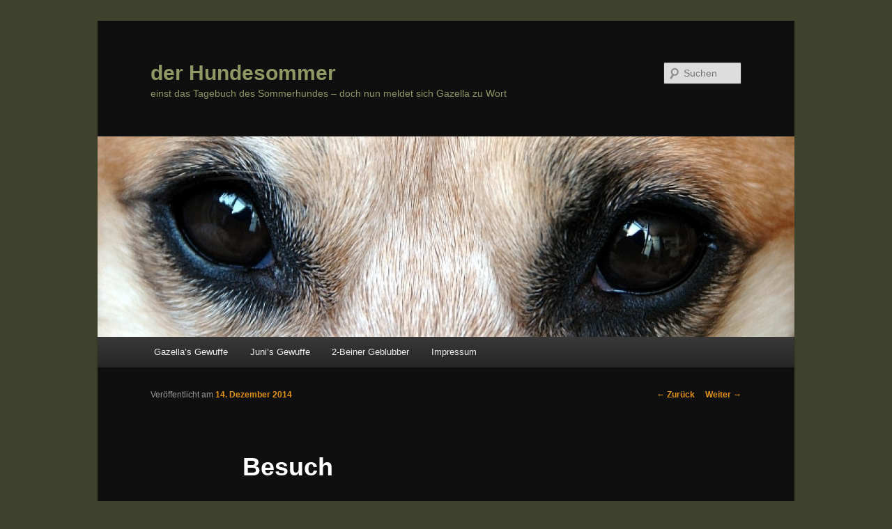

--- FILE ---
content_type: text/html; charset=UTF-8
request_url: https://hundesommer.de/besuch-3/
body_size: 8552
content:
<!DOCTYPE html>
<!--[if IE 6]>
<html id="ie6" lang="de">
<![endif]-->
<!--[if IE 7]>
<html id="ie7" lang="de">
<![endif]-->
<!--[if IE 8]>
<html id="ie8" lang="de">
<![endif]-->
<!--[if !(IE 6) & !(IE 7) & !(IE 8)]><!-->
<html lang="de">
<!--<![endif]-->
<head>
<meta charset="UTF-8" />
<meta name="viewport" content="width=device-width" />
<title>
Besuch | der Hundesommer	</title>
<link rel="profile" href="https://gmpg.org/xfn/11" />
<link rel="stylesheet" type="text/css" media="all" href="https://hundesommer.de/wp-content/themes/twentyeleven/style.css?ver=20221126" />
<link rel="pingback" href="https://hundesommer.de/xmlrpc.php">
<!--[if lt IE 9]>
<script src="https://hundesommer.de/wp-content/themes/twentyeleven/js/html5.js?ver=3.7.0" type="text/javascript"></script>
<![endif]-->
<meta name='robots' content='max-image-preview:large' />
<link rel="alternate" type="application/rss+xml" title="der Hundesommer &raquo; Feed" href="https://hundesommer.de/feed/" />
<link rel="alternate" type="application/rss+xml" title="der Hundesommer &raquo; Kommentar-Feed" href="https://hundesommer.de/comments/feed/" />
<link rel="alternate" type="application/rss+xml" title="der Hundesommer &raquo; Besuch-Kommentar-Feed" href="https://hundesommer.de/besuch-3/feed/" />
<script type="text/javascript">
window._wpemojiSettings = {"baseUrl":"https:\/\/s.w.org\/images\/core\/emoji\/14.0.0\/72x72\/","ext":".png","svgUrl":"https:\/\/s.w.org\/images\/core\/emoji\/14.0.0\/svg\/","svgExt":".svg","source":{"concatemoji":"https:\/\/hundesommer.de\/wp-includes\/js\/wp-emoji-release.min.js?ver=6.2.8"}};
/*! This file is auto-generated */
!function(e,a,t){var n,r,o,i=a.createElement("canvas"),p=i.getContext&&i.getContext("2d");function s(e,t){p.clearRect(0,0,i.width,i.height),p.fillText(e,0,0);e=i.toDataURL();return p.clearRect(0,0,i.width,i.height),p.fillText(t,0,0),e===i.toDataURL()}function c(e){var t=a.createElement("script");t.src=e,t.defer=t.type="text/javascript",a.getElementsByTagName("head")[0].appendChild(t)}for(o=Array("flag","emoji"),t.supports={everything:!0,everythingExceptFlag:!0},r=0;r<o.length;r++)t.supports[o[r]]=function(e){if(p&&p.fillText)switch(p.textBaseline="top",p.font="600 32px Arial",e){case"flag":return s("\ud83c\udff3\ufe0f\u200d\u26a7\ufe0f","\ud83c\udff3\ufe0f\u200b\u26a7\ufe0f")?!1:!s("\ud83c\uddfa\ud83c\uddf3","\ud83c\uddfa\u200b\ud83c\uddf3")&&!s("\ud83c\udff4\udb40\udc67\udb40\udc62\udb40\udc65\udb40\udc6e\udb40\udc67\udb40\udc7f","\ud83c\udff4\u200b\udb40\udc67\u200b\udb40\udc62\u200b\udb40\udc65\u200b\udb40\udc6e\u200b\udb40\udc67\u200b\udb40\udc7f");case"emoji":return!s("\ud83e\udef1\ud83c\udffb\u200d\ud83e\udef2\ud83c\udfff","\ud83e\udef1\ud83c\udffb\u200b\ud83e\udef2\ud83c\udfff")}return!1}(o[r]),t.supports.everything=t.supports.everything&&t.supports[o[r]],"flag"!==o[r]&&(t.supports.everythingExceptFlag=t.supports.everythingExceptFlag&&t.supports[o[r]]);t.supports.everythingExceptFlag=t.supports.everythingExceptFlag&&!t.supports.flag,t.DOMReady=!1,t.readyCallback=function(){t.DOMReady=!0},t.supports.everything||(n=function(){t.readyCallback()},a.addEventListener?(a.addEventListener("DOMContentLoaded",n,!1),e.addEventListener("load",n,!1)):(e.attachEvent("onload",n),a.attachEvent("onreadystatechange",function(){"complete"===a.readyState&&t.readyCallback()})),(e=t.source||{}).concatemoji?c(e.concatemoji):e.wpemoji&&e.twemoji&&(c(e.twemoji),c(e.wpemoji)))}(window,document,window._wpemojiSettings);
</script>
<style type="text/css">
img.wp-smiley,
img.emoji {
	display: inline !important;
	border: none !important;
	box-shadow: none !important;
	height: 1em !important;
	width: 1em !important;
	margin: 0 0.07em !important;
	vertical-align: -0.1em !important;
	background: none !important;
	padding: 0 !important;
}
</style>
	<link rel='stylesheet' id='wp-block-library-css' href='https://hundesommer.de/wp-includes/css/dist/block-library/style.min.css?ver=6.2.8' type='text/css' media='all' />
<style id='wp-block-library-theme-inline-css' type='text/css'>
.wp-block-audio figcaption{color:#555;font-size:13px;text-align:center}.is-dark-theme .wp-block-audio figcaption{color:hsla(0,0%,100%,.65)}.wp-block-audio{margin:0 0 1em}.wp-block-code{border:1px solid #ccc;border-radius:4px;font-family:Menlo,Consolas,monaco,monospace;padding:.8em 1em}.wp-block-embed figcaption{color:#555;font-size:13px;text-align:center}.is-dark-theme .wp-block-embed figcaption{color:hsla(0,0%,100%,.65)}.wp-block-embed{margin:0 0 1em}.blocks-gallery-caption{color:#555;font-size:13px;text-align:center}.is-dark-theme .blocks-gallery-caption{color:hsla(0,0%,100%,.65)}.wp-block-image figcaption{color:#555;font-size:13px;text-align:center}.is-dark-theme .wp-block-image figcaption{color:hsla(0,0%,100%,.65)}.wp-block-image{margin:0 0 1em}.wp-block-pullquote{border-bottom:4px solid;border-top:4px solid;color:currentColor;margin-bottom:1.75em}.wp-block-pullquote cite,.wp-block-pullquote footer,.wp-block-pullquote__citation{color:currentColor;font-size:.8125em;font-style:normal;text-transform:uppercase}.wp-block-quote{border-left:.25em solid;margin:0 0 1.75em;padding-left:1em}.wp-block-quote cite,.wp-block-quote footer{color:currentColor;font-size:.8125em;font-style:normal;position:relative}.wp-block-quote.has-text-align-right{border-left:none;border-right:.25em solid;padding-left:0;padding-right:1em}.wp-block-quote.has-text-align-center{border:none;padding-left:0}.wp-block-quote.is-large,.wp-block-quote.is-style-large,.wp-block-quote.is-style-plain{border:none}.wp-block-search .wp-block-search__label{font-weight:700}.wp-block-search__button{border:1px solid #ccc;padding:.375em .625em}:where(.wp-block-group.has-background){padding:1.25em 2.375em}.wp-block-separator.has-css-opacity{opacity:.4}.wp-block-separator{border:none;border-bottom:2px solid;margin-left:auto;margin-right:auto}.wp-block-separator.has-alpha-channel-opacity{opacity:1}.wp-block-separator:not(.is-style-wide):not(.is-style-dots){width:100px}.wp-block-separator.has-background:not(.is-style-dots){border-bottom:none;height:1px}.wp-block-separator.has-background:not(.is-style-wide):not(.is-style-dots){height:2px}.wp-block-table{margin:0 0 1em}.wp-block-table td,.wp-block-table th{word-break:normal}.wp-block-table figcaption{color:#555;font-size:13px;text-align:center}.is-dark-theme .wp-block-table figcaption{color:hsla(0,0%,100%,.65)}.wp-block-video figcaption{color:#555;font-size:13px;text-align:center}.is-dark-theme .wp-block-video figcaption{color:hsla(0,0%,100%,.65)}.wp-block-video{margin:0 0 1em}.wp-block-template-part.has-background{margin-bottom:0;margin-top:0;padding:1.25em 2.375em}
</style>
<link rel='stylesheet' id='classic-theme-styles-css' href='https://hundesommer.de/wp-includes/css/classic-themes.min.css?ver=6.2.8' type='text/css' media='all' />
<style id='global-styles-inline-css' type='text/css'>
body{--wp--preset--color--black: #000;--wp--preset--color--cyan-bluish-gray: #abb8c3;--wp--preset--color--white: #fff;--wp--preset--color--pale-pink: #f78da7;--wp--preset--color--vivid-red: #cf2e2e;--wp--preset--color--luminous-vivid-orange: #ff6900;--wp--preset--color--luminous-vivid-amber: #fcb900;--wp--preset--color--light-green-cyan: #7bdcb5;--wp--preset--color--vivid-green-cyan: #00d084;--wp--preset--color--pale-cyan-blue: #8ed1fc;--wp--preset--color--vivid-cyan-blue: #0693e3;--wp--preset--color--vivid-purple: #9b51e0;--wp--preset--color--blue: #1982d1;--wp--preset--color--dark-gray: #373737;--wp--preset--color--medium-gray: #666;--wp--preset--color--light-gray: #e2e2e2;--wp--preset--gradient--vivid-cyan-blue-to-vivid-purple: linear-gradient(135deg,rgba(6,147,227,1) 0%,rgb(155,81,224) 100%);--wp--preset--gradient--light-green-cyan-to-vivid-green-cyan: linear-gradient(135deg,rgb(122,220,180) 0%,rgb(0,208,130) 100%);--wp--preset--gradient--luminous-vivid-amber-to-luminous-vivid-orange: linear-gradient(135deg,rgba(252,185,0,1) 0%,rgba(255,105,0,1) 100%);--wp--preset--gradient--luminous-vivid-orange-to-vivid-red: linear-gradient(135deg,rgba(255,105,0,1) 0%,rgb(207,46,46) 100%);--wp--preset--gradient--very-light-gray-to-cyan-bluish-gray: linear-gradient(135deg,rgb(238,238,238) 0%,rgb(169,184,195) 100%);--wp--preset--gradient--cool-to-warm-spectrum: linear-gradient(135deg,rgb(74,234,220) 0%,rgb(151,120,209) 20%,rgb(207,42,186) 40%,rgb(238,44,130) 60%,rgb(251,105,98) 80%,rgb(254,248,76) 100%);--wp--preset--gradient--blush-light-purple: linear-gradient(135deg,rgb(255,206,236) 0%,rgb(152,150,240) 100%);--wp--preset--gradient--blush-bordeaux: linear-gradient(135deg,rgb(254,205,165) 0%,rgb(254,45,45) 50%,rgb(107,0,62) 100%);--wp--preset--gradient--luminous-dusk: linear-gradient(135deg,rgb(255,203,112) 0%,rgb(199,81,192) 50%,rgb(65,88,208) 100%);--wp--preset--gradient--pale-ocean: linear-gradient(135deg,rgb(255,245,203) 0%,rgb(182,227,212) 50%,rgb(51,167,181) 100%);--wp--preset--gradient--electric-grass: linear-gradient(135deg,rgb(202,248,128) 0%,rgb(113,206,126) 100%);--wp--preset--gradient--midnight: linear-gradient(135deg,rgb(2,3,129) 0%,rgb(40,116,252) 100%);--wp--preset--duotone--dark-grayscale: url('#wp-duotone-dark-grayscale');--wp--preset--duotone--grayscale: url('#wp-duotone-grayscale');--wp--preset--duotone--purple-yellow: url('#wp-duotone-purple-yellow');--wp--preset--duotone--blue-red: url('#wp-duotone-blue-red');--wp--preset--duotone--midnight: url('#wp-duotone-midnight');--wp--preset--duotone--magenta-yellow: url('#wp-duotone-magenta-yellow');--wp--preset--duotone--purple-green: url('#wp-duotone-purple-green');--wp--preset--duotone--blue-orange: url('#wp-duotone-blue-orange');--wp--preset--font-size--small: 13px;--wp--preset--font-size--medium: 20px;--wp--preset--font-size--large: 36px;--wp--preset--font-size--x-large: 42px;--wp--preset--spacing--20: 0.44rem;--wp--preset--spacing--30: 0.67rem;--wp--preset--spacing--40: 1rem;--wp--preset--spacing--50: 1.5rem;--wp--preset--spacing--60: 2.25rem;--wp--preset--spacing--70: 3.38rem;--wp--preset--spacing--80: 5.06rem;--wp--preset--shadow--natural: 6px 6px 9px rgba(0, 0, 0, 0.2);--wp--preset--shadow--deep: 12px 12px 50px rgba(0, 0, 0, 0.4);--wp--preset--shadow--sharp: 6px 6px 0px rgba(0, 0, 0, 0.2);--wp--preset--shadow--outlined: 6px 6px 0px -3px rgba(255, 255, 255, 1), 6px 6px rgba(0, 0, 0, 1);--wp--preset--shadow--crisp: 6px 6px 0px rgba(0, 0, 0, 1);}:where(.is-layout-flex){gap: 0.5em;}body .is-layout-flow > .alignleft{float: left;margin-inline-start: 0;margin-inline-end: 2em;}body .is-layout-flow > .alignright{float: right;margin-inline-start: 2em;margin-inline-end: 0;}body .is-layout-flow > .aligncenter{margin-left: auto !important;margin-right: auto !important;}body .is-layout-constrained > .alignleft{float: left;margin-inline-start: 0;margin-inline-end: 2em;}body .is-layout-constrained > .alignright{float: right;margin-inline-start: 2em;margin-inline-end: 0;}body .is-layout-constrained > .aligncenter{margin-left: auto !important;margin-right: auto !important;}body .is-layout-constrained > :where(:not(.alignleft):not(.alignright):not(.alignfull)){max-width: var(--wp--style--global--content-size);margin-left: auto !important;margin-right: auto !important;}body .is-layout-constrained > .alignwide{max-width: var(--wp--style--global--wide-size);}body .is-layout-flex{display: flex;}body .is-layout-flex{flex-wrap: wrap;align-items: center;}body .is-layout-flex > *{margin: 0;}:where(.wp-block-columns.is-layout-flex){gap: 2em;}.has-black-color{color: var(--wp--preset--color--black) !important;}.has-cyan-bluish-gray-color{color: var(--wp--preset--color--cyan-bluish-gray) !important;}.has-white-color{color: var(--wp--preset--color--white) !important;}.has-pale-pink-color{color: var(--wp--preset--color--pale-pink) !important;}.has-vivid-red-color{color: var(--wp--preset--color--vivid-red) !important;}.has-luminous-vivid-orange-color{color: var(--wp--preset--color--luminous-vivid-orange) !important;}.has-luminous-vivid-amber-color{color: var(--wp--preset--color--luminous-vivid-amber) !important;}.has-light-green-cyan-color{color: var(--wp--preset--color--light-green-cyan) !important;}.has-vivid-green-cyan-color{color: var(--wp--preset--color--vivid-green-cyan) !important;}.has-pale-cyan-blue-color{color: var(--wp--preset--color--pale-cyan-blue) !important;}.has-vivid-cyan-blue-color{color: var(--wp--preset--color--vivid-cyan-blue) !important;}.has-vivid-purple-color{color: var(--wp--preset--color--vivid-purple) !important;}.has-black-background-color{background-color: var(--wp--preset--color--black) !important;}.has-cyan-bluish-gray-background-color{background-color: var(--wp--preset--color--cyan-bluish-gray) !important;}.has-white-background-color{background-color: var(--wp--preset--color--white) !important;}.has-pale-pink-background-color{background-color: var(--wp--preset--color--pale-pink) !important;}.has-vivid-red-background-color{background-color: var(--wp--preset--color--vivid-red) !important;}.has-luminous-vivid-orange-background-color{background-color: var(--wp--preset--color--luminous-vivid-orange) !important;}.has-luminous-vivid-amber-background-color{background-color: var(--wp--preset--color--luminous-vivid-amber) !important;}.has-light-green-cyan-background-color{background-color: var(--wp--preset--color--light-green-cyan) !important;}.has-vivid-green-cyan-background-color{background-color: var(--wp--preset--color--vivid-green-cyan) !important;}.has-pale-cyan-blue-background-color{background-color: var(--wp--preset--color--pale-cyan-blue) !important;}.has-vivid-cyan-blue-background-color{background-color: var(--wp--preset--color--vivid-cyan-blue) !important;}.has-vivid-purple-background-color{background-color: var(--wp--preset--color--vivid-purple) !important;}.has-black-border-color{border-color: var(--wp--preset--color--black) !important;}.has-cyan-bluish-gray-border-color{border-color: var(--wp--preset--color--cyan-bluish-gray) !important;}.has-white-border-color{border-color: var(--wp--preset--color--white) !important;}.has-pale-pink-border-color{border-color: var(--wp--preset--color--pale-pink) !important;}.has-vivid-red-border-color{border-color: var(--wp--preset--color--vivid-red) !important;}.has-luminous-vivid-orange-border-color{border-color: var(--wp--preset--color--luminous-vivid-orange) !important;}.has-luminous-vivid-amber-border-color{border-color: var(--wp--preset--color--luminous-vivid-amber) !important;}.has-light-green-cyan-border-color{border-color: var(--wp--preset--color--light-green-cyan) !important;}.has-vivid-green-cyan-border-color{border-color: var(--wp--preset--color--vivid-green-cyan) !important;}.has-pale-cyan-blue-border-color{border-color: var(--wp--preset--color--pale-cyan-blue) !important;}.has-vivid-cyan-blue-border-color{border-color: var(--wp--preset--color--vivid-cyan-blue) !important;}.has-vivid-purple-border-color{border-color: var(--wp--preset--color--vivid-purple) !important;}.has-vivid-cyan-blue-to-vivid-purple-gradient-background{background: var(--wp--preset--gradient--vivid-cyan-blue-to-vivid-purple) !important;}.has-light-green-cyan-to-vivid-green-cyan-gradient-background{background: var(--wp--preset--gradient--light-green-cyan-to-vivid-green-cyan) !important;}.has-luminous-vivid-amber-to-luminous-vivid-orange-gradient-background{background: var(--wp--preset--gradient--luminous-vivid-amber-to-luminous-vivid-orange) !important;}.has-luminous-vivid-orange-to-vivid-red-gradient-background{background: var(--wp--preset--gradient--luminous-vivid-orange-to-vivid-red) !important;}.has-very-light-gray-to-cyan-bluish-gray-gradient-background{background: var(--wp--preset--gradient--very-light-gray-to-cyan-bluish-gray) !important;}.has-cool-to-warm-spectrum-gradient-background{background: var(--wp--preset--gradient--cool-to-warm-spectrum) !important;}.has-blush-light-purple-gradient-background{background: var(--wp--preset--gradient--blush-light-purple) !important;}.has-blush-bordeaux-gradient-background{background: var(--wp--preset--gradient--blush-bordeaux) !important;}.has-luminous-dusk-gradient-background{background: var(--wp--preset--gradient--luminous-dusk) !important;}.has-pale-ocean-gradient-background{background: var(--wp--preset--gradient--pale-ocean) !important;}.has-electric-grass-gradient-background{background: var(--wp--preset--gradient--electric-grass) !important;}.has-midnight-gradient-background{background: var(--wp--preset--gradient--midnight) !important;}.has-small-font-size{font-size: var(--wp--preset--font-size--small) !important;}.has-medium-font-size{font-size: var(--wp--preset--font-size--medium) !important;}.has-large-font-size{font-size: var(--wp--preset--font-size--large) !important;}.has-x-large-font-size{font-size: var(--wp--preset--font-size--x-large) !important;}
.wp-block-navigation a:where(:not(.wp-element-button)){color: inherit;}
:where(.wp-block-columns.is-layout-flex){gap: 2em;}
.wp-block-pullquote{font-size: 1.5em;line-height: 1.6;}
</style>
<link rel='stylesheet' id='twentyeleven-block-style-css' href='https://hundesommer.de/wp-content/themes/twentyeleven/blocks.css?ver=20230122' type='text/css' media='all' />
<link rel='stylesheet' id='dark-css' href='https://hundesommer.de/wp-content/themes/twentyeleven/colors/dark.css?ver=20190404' type='text/css' media='all' />
<link rel="https://api.w.org/" href="https://hundesommer.de/wp-json/" /><link rel="alternate" type="application/json" href="https://hundesommer.de/wp-json/wp/v2/posts/7571" /><link rel="EditURI" type="application/rsd+xml" title="RSD" href="https://hundesommer.de/xmlrpc.php?rsd" />
<link rel="wlwmanifest" type="application/wlwmanifest+xml" href="https://hundesommer.de/wp-includes/wlwmanifest.xml" />
<meta name="generator" content="WordPress 6.2.8" />
<link rel="canonical" href="https://hundesommer.de/besuch-3/" />
<link rel='shortlink' href='https://hundesommer.de/?p=7571' />
<link rel="alternate" type="application/json+oembed" href="https://hundesommer.de/wp-json/oembed/1.0/embed?url=https%3A%2F%2Fhundesommer.de%2Fbesuch-3%2F" />
<link rel="alternate" type="text/xml+oembed" href="https://hundesommer.de/wp-json/oembed/1.0/embed?url=https%3A%2F%2Fhundesommer.de%2Fbesuch-3%2F&#038;format=xml" />
	<style>
		/* Link color */
		a,
		#site-title a:focus,
		#site-title a:hover,
		#site-title a:active,
		.entry-title a:hover,
		.entry-title a:focus,
		.entry-title a:active,
		.widget_twentyeleven_ephemera .comments-link a:hover,
		section.recent-posts .other-recent-posts a[rel="bookmark"]:hover,
		section.recent-posts .other-recent-posts .comments-link a:hover,
		.format-image footer.entry-meta a:hover,
		#site-generator a:hover {
			color: #e0921b;
		}
		section.recent-posts .other-recent-posts .comments-link a:hover {
			border-color: #e0921b;
		}
		article.feature-image.small .entry-summary p a:hover,
		.entry-header .comments-link a:hover,
		.entry-header .comments-link a:focus,
		.entry-header .comments-link a:active,
		.feature-slider a.active {
			background-color: #e0921b;
		}
	</style>
			<style type="text/css" id="twentyeleven-header-css">
				#site-title a,
		#site-description {
			color: #8f9865;
		}
		</style>
		<style type="text/css" id="custom-background-css">
body.custom-background { background-color: #3e422c; }
</style>
	<link rel="icon" href="https://hundesommer.de/wp-content/uploads/2016/07/cropped-Favicon-32x32.jpg" sizes="32x32" />
<link rel="icon" href="https://hundesommer.de/wp-content/uploads/2016/07/cropped-Favicon-192x192.jpg" sizes="192x192" />
<link rel="apple-touch-icon" href="https://hundesommer.de/wp-content/uploads/2016/07/cropped-Favicon-180x180.jpg" />
<meta name="msapplication-TileImage" content="https://hundesommer.de/wp-content/uploads/2016/07/cropped-Favicon-270x270.jpg" />
</head>

<body class="post-template-default single single-post postid-7571 single-format-standard custom-background wp-embed-responsive single-author singular two-column left-sidebar">
<div class="skip-link"><a class="assistive-text" href="#content">Zum Inhalt wechseln</a></div><svg xmlns="http://www.w3.org/2000/svg" viewBox="0 0 0 0" width="0" height="0" focusable="false" role="none" style="visibility: hidden; position: absolute; left: -9999px; overflow: hidden;" ><defs><filter id="wp-duotone-dark-grayscale"><feColorMatrix color-interpolation-filters="sRGB" type="matrix" values=" .299 .587 .114 0 0 .299 .587 .114 0 0 .299 .587 .114 0 0 .299 .587 .114 0 0 " /><feComponentTransfer color-interpolation-filters="sRGB" ><feFuncR type="table" tableValues="0 0.49803921568627" /><feFuncG type="table" tableValues="0 0.49803921568627" /><feFuncB type="table" tableValues="0 0.49803921568627" /><feFuncA type="table" tableValues="1 1" /></feComponentTransfer><feComposite in2="SourceGraphic" operator="in" /></filter></defs></svg><svg xmlns="http://www.w3.org/2000/svg" viewBox="0 0 0 0" width="0" height="0" focusable="false" role="none" style="visibility: hidden; position: absolute; left: -9999px; overflow: hidden;" ><defs><filter id="wp-duotone-grayscale"><feColorMatrix color-interpolation-filters="sRGB" type="matrix" values=" .299 .587 .114 0 0 .299 .587 .114 0 0 .299 .587 .114 0 0 .299 .587 .114 0 0 " /><feComponentTransfer color-interpolation-filters="sRGB" ><feFuncR type="table" tableValues="0 1" /><feFuncG type="table" tableValues="0 1" /><feFuncB type="table" tableValues="0 1" /><feFuncA type="table" tableValues="1 1" /></feComponentTransfer><feComposite in2="SourceGraphic" operator="in" /></filter></defs></svg><svg xmlns="http://www.w3.org/2000/svg" viewBox="0 0 0 0" width="0" height="0" focusable="false" role="none" style="visibility: hidden; position: absolute; left: -9999px; overflow: hidden;" ><defs><filter id="wp-duotone-purple-yellow"><feColorMatrix color-interpolation-filters="sRGB" type="matrix" values=" .299 .587 .114 0 0 .299 .587 .114 0 0 .299 .587 .114 0 0 .299 .587 .114 0 0 " /><feComponentTransfer color-interpolation-filters="sRGB" ><feFuncR type="table" tableValues="0.54901960784314 0.98823529411765" /><feFuncG type="table" tableValues="0 1" /><feFuncB type="table" tableValues="0.71764705882353 0.25490196078431" /><feFuncA type="table" tableValues="1 1" /></feComponentTransfer><feComposite in2="SourceGraphic" operator="in" /></filter></defs></svg><svg xmlns="http://www.w3.org/2000/svg" viewBox="0 0 0 0" width="0" height="0" focusable="false" role="none" style="visibility: hidden; position: absolute; left: -9999px; overflow: hidden;" ><defs><filter id="wp-duotone-blue-red"><feColorMatrix color-interpolation-filters="sRGB" type="matrix" values=" .299 .587 .114 0 0 .299 .587 .114 0 0 .299 .587 .114 0 0 .299 .587 .114 0 0 " /><feComponentTransfer color-interpolation-filters="sRGB" ><feFuncR type="table" tableValues="0 1" /><feFuncG type="table" tableValues="0 0.27843137254902" /><feFuncB type="table" tableValues="0.5921568627451 0.27843137254902" /><feFuncA type="table" tableValues="1 1" /></feComponentTransfer><feComposite in2="SourceGraphic" operator="in" /></filter></defs></svg><svg xmlns="http://www.w3.org/2000/svg" viewBox="0 0 0 0" width="0" height="0" focusable="false" role="none" style="visibility: hidden; position: absolute; left: -9999px; overflow: hidden;" ><defs><filter id="wp-duotone-midnight"><feColorMatrix color-interpolation-filters="sRGB" type="matrix" values=" .299 .587 .114 0 0 .299 .587 .114 0 0 .299 .587 .114 0 0 .299 .587 .114 0 0 " /><feComponentTransfer color-interpolation-filters="sRGB" ><feFuncR type="table" tableValues="0 0" /><feFuncG type="table" tableValues="0 0.64705882352941" /><feFuncB type="table" tableValues="0 1" /><feFuncA type="table" tableValues="1 1" /></feComponentTransfer><feComposite in2="SourceGraphic" operator="in" /></filter></defs></svg><svg xmlns="http://www.w3.org/2000/svg" viewBox="0 0 0 0" width="0" height="0" focusable="false" role="none" style="visibility: hidden; position: absolute; left: -9999px; overflow: hidden;" ><defs><filter id="wp-duotone-magenta-yellow"><feColorMatrix color-interpolation-filters="sRGB" type="matrix" values=" .299 .587 .114 0 0 .299 .587 .114 0 0 .299 .587 .114 0 0 .299 .587 .114 0 0 " /><feComponentTransfer color-interpolation-filters="sRGB" ><feFuncR type="table" tableValues="0.78039215686275 1" /><feFuncG type="table" tableValues="0 0.94901960784314" /><feFuncB type="table" tableValues="0.35294117647059 0.47058823529412" /><feFuncA type="table" tableValues="1 1" /></feComponentTransfer><feComposite in2="SourceGraphic" operator="in" /></filter></defs></svg><svg xmlns="http://www.w3.org/2000/svg" viewBox="0 0 0 0" width="0" height="0" focusable="false" role="none" style="visibility: hidden; position: absolute; left: -9999px; overflow: hidden;" ><defs><filter id="wp-duotone-purple-green"><feColorMatrix color-interpolation-filters="sRGB" type="matrix" values=" .299 .587 .114 0 0 .299 .587 .114 0 0 .299 .587 .114 0 0 .299 .587 .114 0 0 " /><feComponentTransfer color-interpolation-filters="sRGB" ><feFuncR type="table" tableValues="0.65098039215686 0.40392156862745" /><feFuncG type="table" tableValues="0 1" /><feFuncB type="table" tableValues="0.44705882352941 0.4" /><feFuncA type="table" tableValues="1 1" /></feComponentTransfer><feComposite in2="SourceGraphic" operator="in" /></filter></defs></svg><svg xmlns="http://www.w3.org/2000/svg" viewBox="0 0 0 0" width="0" height="0" focusable="false" role="none" style="visibility: hidden; position: absolute; left: -9999px; overflow: hidden;" ><defs><filter id="wp-duotone-blue-orange"><feColorMatrix color-interpolation-filters="sRGB" type="matrix" values=" .299 .587 .114 0 0 .299 .587 .114 0 0 .299 .587 .114 0 0 .299 .587 .114 0 0 " /><feComponentTransfer color-interpolation-filters="sRGB" ><feFuncR type="table" tableValues="0.098039215686275 1" /><feFuncG type="table" tableValues="0 0.66274509803922" /><feFuncB type="table" tableValues="0.84705882352941 0.41960784313725" /><feFuncA type="table" tableValues="1 1" /></feComponentTransfer><feComposite in2="SourceGraphic" operator="in" /></filter></defs></svg><div id="page" class="hfeed">
	<header id="branding">
			<hgroup>
				<h1 id="site-title"><span><a href="https://hundesommer.de/" rel="home">der Hundesommer</a></span></h1>
				<h2 id="site-description">einst das Tagebuch des Sommerhundes &#8211; doch nun meldet sich Gazella zu Wort</h2>
			</hgroup>

						<a href="https://hundesommer.de/">
									<img src="https://hundesommer.de/wp-content/uploads/2013/04/cropped-cropped-Augen.jpg" width="1000" height="288" alt="der Hundesommer" />
								</a>
			
									<form method="get" id="searchform" action="https://hundesommer.de/">
		<label for="s" class="assistive-text">Suchen</label>
		<input type="text" class="field" name="s" id="s" placeholder="Suchen" />
		<input type="submit" class="submit" name="submit" id="searchsubmit" value="Suchen" />
	</form>
			
			<nav id="access">
				<h3 class="assistive-text">Hauptmenü</h3>
				<div class="menu-hauptmenue-container"><ul id="menu-hauptmenue" class="menu"><li id="menu-item-8119" class="menu-item menu-item-type-taxonomy menu-item-object-category menu-item-8119"><a href="https://hundesommer.de/category/gazellas-gewuffe/">Gazella&#8217;s Gewuffe</a></li>
<li id="menu-item-1337" class="menu-item menu-item-type-taxonomy menu-item-object-category current-post-ancestor current-menu-parent current-post-parent menu-item-1337"><a href="https://hundesommer.de/category/junis-gewuffe/">Juni&#8217;s Gewuffe</a></li>
<li id="menu-item-1338" class="menu-item menu-item-type-taxonomy menu-item-object-category menu-item-1338"><a href="https://hundesommer.de/category/2-beiner-geblubber/">2-Beiner Geblubber</a></li>
<li id="menu-item-1336" class="menu-item menu-item-type-post_type menu-item-object-page menu-item-home menu-item-has-children menu-item-1336"><a href="https://hundesommer.de/impressum/">Impressum</a>
<ul class="sub-menu">
	<li id="menu-item-4601" class="menu-item menu-item-type-post_type menu-item-object-page menu-item-4601"><a href="https://hundesommer.de/datenschutzerklaerung/">Datenschutzerklärung</a></li>
</ul>
</li>
</ul></div>			</nav><!-- #access -->
	</header><!-- #branding -->


	<div id="main">

		<div id="primary">
			<div id="content" role="main">

				
					<nav id="nav-single">
						<h3 class="assistive-text">Beitrags-Navigation</h3>
						<span class="nav-previous"><a href="https://hundesommer.de/fellchen/" rel="prev"><span class="meta-nav">&larr;</span> Zurück</a></span>
						<span class="nav-next"><a href="https://hundesommer.de/die-katze-laesst-das-mausen-nicht/" rel="next">Weiter <span class="meta-nav">&rarr;</span></a></span>
					</nav><!-- #nav-single -->

					
<article id="post-7571" class="post-7571 post type-post status-publish format-standard hentry category-junis-gewuffe tag-azunela tag-bach tag-carino tag-eg tag-louis tag-luna tag-wasser">
	<header class="entry-header">
		<h1 class="entry-title">Besuch</h1>

				<div class="entry-meta">
			<span class="sep">Veröffentlicht am </span><a href="https://hundesommer.de/besuch-3/" title="22:47" rel="bookmark"><time class="entry-date" datetime="2014-12-14T22:47:37+02:00">14. Dezember 2014</time></a><span class="by-author"> <span class="sep"> von </span> <span class="author vcard"><a class="url fn n" href="https://hundesommer.de/author/hundesommer-admin/" title="Alle Beiträge von hundesommer-admin anzeigen" rel="author">hundesommer-admin</a></span></span>		</div><!-- .entry-meta -->
			</header><!-- .entry-header -->

	<div class="entry-content">
		<p>wenn man den Besch mal wieder in den EG führen darf &#8230;<a href="https://hundesommer.de/besuch-3/dsc_0280/" rel="attachment wp-att-7572"><img decoding="async" class="alignnone size-medium wp-image-7572" src="https://hundesommer.de/wp-content/uploads/2020/08/DSC_0280-300x200.jpg" alt="" width="300" height="200" srcset="https://hundesommer.de/wp-content/uploads/2020/08/DSC_0280-300x200.jpg 300w, https://hundesommer.de/wp-content/uploads/2020/08/DSC_0280-1024x684.jpg 1024w, https://hundesommer.de/wp-content/uploads/2020/08/DSC_0280-768x513.jpg 768w, https://hundesommer.de/wp-content/uploads/2020/08/DSC_0280-1536x1025.jpg 1536w, https://hundesommer.de/wp-content/uploads/2020/08/DSC_0280-2048x1367.jpg 2048w, https://hundesommer.de/wp-content/uploads/2020/08/DSC_0280-449x300.jpg 449w" sizes="(max-width: 300px) 100vw, 300px" /></a>  der Louis wieder, hängt seinen Kopf och tatsächlich in den P &#8230; äh ja, lassen wir das, ich hab mich auch so schon genug geschämt &#8230; <a href="https://hundesommer.de/besuch-3/dsc_0285/" rel="attachment wp-att-7573"><img decoding="async" loading="lazy" class="alignnone size-medium wp-image-7573" src="https://hundesommer.de/wp-content/uploads/2020/08/DSC_0285-300x200.jpg" alt="" width="300" height="200" srcset="https://hundesommer.de/wp-content/uploads/2020/08/DSC_0285-300x200.jpg 300w, https://hundesommer.de/wp-content/uploads/2020/08/DSC_0285-1024x684.jpg 1024w, https://hundesommer.de/wp-content/uploads/2020/08/DSC_0285-768x513.jpg 768w, https://hundesommer.de/wp-content/uploads/2020/08/DSC_0285-1536x1025.jpg 1536w, https://hundesommer.de/wp-content/uploads/2020/08/DSC_0285-2048x1367.jpg 2048w, https://hundesommer.de/wp-content/uploads/2020/08/DSC_0285-449x300.jpg 449w" sizes="(max-width: 300px) 100vw, 300px" /></a> <a href="https://hundesommer.de/besuch-3/dsc_0288/" rel="attachment wp-att-7574"><img decoding="async" loading="lazy" class="alignnone size-medium wp-image-7574" src="https://hundesommer.de/wp-content/uploads/2020/08/DSC_0288-300x200.jpg" alt="" width="300" height="200" srcset="https://hundesommer.de/wp-content/uploads/2020/08/DSC_0288-300x200.jpg 300w, https://hundesommer.de/wp-content/uploads/2020/08/DSC_0288-1024x684.jpg 1024w, https://hundesommer.de/wp-content/uploads/2020/08/DSC_0288-768x513.jpg 768w, https://hundesommer.de/wp-content/uploads/2020/08/DSC_0288-1536x1025.jpg 1536w, https://hundesommer.de/wp-content/uploads/2020/08/DSC_0288-2048x1367.jpg 2048w, https://hundesommer.de/wp-content/uploads/2020/08/DSC_0288-449x300.jpg 449w" sizes="(max-width: 300px) 100vw, 300px" /></a> <a href="https://hundesommer.de/besuch-3/dsc_0303/" rel="attachment wp-att-7575"><img decoding="async" loading="lazy" class="alignnone size-medium wp-image-7575" src="https://hundesommer.de/wp-content/uploads/2020/08/DSC_0303-300x200.jpg" alt="" width="300" height="200" srcset="https://hundesommer.de/wp-content/uploads/2020/08/DSC_0303-300x200.jpg 300w, https://hundesommer.de/wp-content/uploads/2020/08/DSC_0303-1024x684.jpg 1024w, https://hundesommer.de/wp-content/uploads/2020/08/DSC_0303-768x513.jpg 768w, https://hundesommer.de/wp-content/uploads/2020/08/DSC_0303-1536x1025.jpg 1536w, https://hundesommer.de/wp-content/uploads/2020/08/DSC_0303-2048x1367.jpg 2048w, https://hundesommer.de/wp-content/uploads/2020/08/DSC_0303-449x300.jpg 449w" sizes="(max-width: 300px) 100vw, 300px" /></a> <a href="https://hundesommer.de/besuch-3/dsc_0307/" rel="attachment wp-att-7576"><img decoding="async" loading="lazy" class="alignnone size-medium wp-image-7576" src="https://hundesommer.de/wp-content/uploads/2020/08/DSC_0307-200x300.jpg" alt="" width="200" height="300" srcset="https://hundesommer.de/wp-content/uploads/2020/08/DSC_0307-200x300.jpg 200w, https://hundesommer.de/wp-content/uploads/2020/08/DSC_0307-684x1024.jpg 684w, https://hundesommer.de/wp-content/uploads/2020/08/DSC_0307-768x1150.jpg 768w, https://hundesommer.de/wp-content/uploads/2020/08/DSC_0307-1025x1536.jpg 1025w, https://hundesommer.de/wp-content/uploads/2020/08/DSC_0307-1367x2048.jpg 1367w, https://hundesommer.de/wp-content/uploads/2020/08/DSC_0307-scaled.jpg 1709w" sizes="(max-width: 200px) 100vw, 200px" /></a> aber sonst war es ein netter Gang <a href="https://hundesommer.de/besuch-3/dsc_0309/" rel="attachment wp-att-7577"><img decoding="async" loading="lazy" class="alignnone size-medium wp-image-7577" src="https://hundesommer.de/wp-content/uploads/2020/08/DSC_0309-200x300.jpg" alt="" width="200" height="300" srcset="https://hundesommer.de/wp-content/uploads/2020/08/DSC_0309-200x300.jpg 200w, https://hundesommer.de/wp-content/uploads/2020/08/DSC_0309-684x1024.jpg 684w, https://hundesommer.de/wp-content/uploads/2020/08/DSC_0309-768x1150.jpg 768w, https://hundesommer.de/wp-content/uploads/2020/08/DSC_0309-1025x1536.jpg 1025w, https://hundesommer.de/wp-content/uploads/2020/08/DSC_0309-1367x2048.jpg 1367w, https://hundesommer.de/wp-content/uploads/2020/08/DSC_0309-scaled.jpg 1709w" sizes="(max-width: 200px) 100vw, 200px" /></a> und das trotz Azunela 😉<a href="https://hundesommer.de/besuch-3/dsc_0310/" rel="attachment wp-att-7578"><img decoding="async" loading="lazy" class="alignnone size-medium wp-image-7578" src="https://hundesommer.de/wp-content/uploads/2020/08/DSC_0310-200x300.jpg" alt="" width="200" height="300" srcset="https://hundesommer.de/wp-content/uploads/2020/08/DSC_0310-200x300.jpg 200w, https://hundesommer.de/wp-content/uploads/2020/08/DSC_0310-684x1024.jpg 684w, https://hundesommer.de/wp-content/uploads/2020/08/DSC_0310-768x1150.jpg 768w, https://hundesommer.de/wp-content/uploads/2020/08/DSC_0310-1025x1536.jpg 1025w, https://hundesommer.de/wp-content/uploads/2020/08/DSC_0310-1367x2048.jpg 1367w, https://hundesommer.de/wp-content/uploads/2020/08/DSC_0310-scaled.jpg 1709w" sizes="(max-width: 200px) 100vw, 200px" /></a> <a href="https://hundesommer.de/besuch-3/dsc_0315/" rel="attachment wp-att-7579"><img decoding="async" loading="lazy" class="alignnone size-medium wp-image-7579" src="https://hundesommer.de/wp-content/uploads/2020/08/DSC_0315-200x300.jpg" alt="" width="200" height="300" srcset="https://hundesommer.de/wp-content/uploads/2020/08/DSC_0315-200x300.jpg 200w, https://hundesommer.de/wp-content/uploads/2020/08/DSC_0315-684x1024.jpg 684w, https://hundesommer.de/wp-content/uploads/2020/08/DSC_0315-768x1150.jpg 768w, https://hundesommer.de/wp-content/uploads/2020/08/DSC_0315-1025x1536.jpg 1025w, https://hundesommer.de/wp-content/uploads/2020/08/DSC_0315-1367x2048.jpg 1367w, https://hundesommer.de/wp-content/uploads/2020/08/DSC_0315-scaled.jpg 1709w" sizes="(max-width: 200px) 100vw, 200px" /></a>  sogar meine Freundin Luna war mit dabei <a href="https://hundesommer.de/besuch-3/dsc_0318/" rel="attachment wp-att-7580"><img decoding="async" loading="lazy" class="alignnone size-medium wp-image-7580" src="https://hundesommer.de/wp-content/uploads/2020/08/DSC_0318-300x200.jpg" alt="" width="300" height="200" srcset="https://hundesommer.de/wp-content/uploads/2020/08/DSC_0318-300x200.jpg 300w, https://hundesommer.de/wp-content/uploads/2020/08/DSC_0318-1024x684.jpg 1024w, https://hundesommer.de/wp-content/uploads/2020/08/DSC_0318-768x513.jpg 768w, https://hundesommer.de/wp-content/uploads/2020/08/DSC_0318-1536x1025.jpg 1536w, https://hundesommer.de/wp-content/uploads/2020/08/DSC_0318-2048x1367.jpg 2048w, https://hundesommer.de/wp-content/uploads/2020/08/DSC_0318-449x300.jpg 449w" sizes="(max-width: 300px) 100vw, 300px" /></a> <a href="https://hundesommer.de/besuch-3/dsc_0320/" rel="attachment wp-att-7581"><img decoding="async" loading="lazy" class="alignnone size-medium wp-image-7581" src="https://hundesommer.de/wp-content/uploads/2020/08/DSC_0320-200x300.jpg" alt="" width="200" height="300" srcset="https://hundesommer.de/wp-content/uploads/2020/08/DSC_0320-200x300.jpg 200w, https://hundesommer.de/wp-content/uploads/2020/08/DSC_0320-684x1024.jpg 684w, https://hundesommer.de/wp-content/uploads/2020/08/DSC_0320-768x1150.jpg 768w, https://hundesommer.de/wp-content/uploads/2020/08/DSC_0320-1025x1536.jpg 1025w, https://hundesommer.de/wp-content/uploads/2020/08/DSC_0320-1367x2048.jpg 1367w, https://hundesommer.de/wp-content/uploads/2020/08/DSC_0320-scaled.jpg 1709w" sizes="(max-width: 200px) 100vw, 200px" /></a> <a href="https://hundesommer.de/besuch-3/dsc_0322/" rel="attachment wp-att-7582"><img decoding="async" loading="lazy" class="alignnone size-medium wp-image-7582" src="https://hundesommer.de/wp-content/uploads/2020/08/DSC_0322-300x200.jpg" alt="" width="300" height="200" srcset="https://hundesommer.de/wp-content/uploads/2020/08/DSC_0322-300x200.jpg 300w, https://hundesommer.de/wp-content/uploads/2020/08/DSC_0322-1024x684.jpg 1024w, https://hundesommer.de/wp-content/uploads/2020/08/DSC_0322-768x513.jpg 768w, https://hundesommer.de/wp-content/uploads/2020/08/DSC_0322-1536x1025.jpg 1536w, https://hundesommer.de/wp-content/uploads/2020/08/DSC_0322-2048x1367.jpg 2048w, https://hundesommer.de/wp-content/uploads/2020/08/DSC_0322-449x300.jpg 449w" sizes="(max-width: 300px) 100vw, 300px" /></a> <a href="https://hundesommer.de/besuch-3/dsc_0325/" rel="attachment wp-att-7583"><img decoding="async" loading="lazy" class="alignnone size-medium wp-image-7583" src="https://hundesommer.de/wp-content/uploads/2020/08/DSC_0325-300x200.jpg" alt="" width="300" height="200" srcset="https://hundesommer.de/wp-content/uploads/2020/08/DSC_0325-300x200.jpg 300w, https://hundesommer.de/wp-content/uploads/2020/08/DSC_0325-1024x684.jpg 1024w, https://hundesommer.de/wp-content/uploads/2020/08/DSC_0325-768x513.jpg 768w, https://hundesommer.de/wp-content/uploads/2020/08/DSC_0325-1536x1025.jpg 1536w, https://hundesommer.de/wp-content/uploads/2020/08/DSC_0325-2048x1367.jpg 2048w, https://hundesommer.de/wp-content/uploads/2020/08/DSC_0325-449x300.jpg 449w" sizes="(max-width: 300px) 100vw, 300px" /></a> <a href="https://hundesommer.de/besuch-3/dsc_0330/" rel="attachment wp-att-7584"><img decoding="async" loading="lazy" class="alignnone size-medium wp-image-7584" src="https://hundesommer.de/wp-content/uploads/2020/08/DSC_0330-300x200.jpg" alt="" width="300" height="200" srcset="https://hundesommer.de/wp-content/uploads/2020/08/DSC_0330-300x200.jpg 300w, https://hundesommer.de/wp-content/uploads/2020/08/DSC_0330-1024x684.jpg 1024w, https://hundesommer.de/wp-content/uploads/2020/08/DSC_0330-768x513.jpg 768w, https://hundesommer.de/wp-content/uploads/2020/08/DSC_0330-1536x1025.jpg 1536w, https://hundesommer.de/wp-content/uploads/2020/08/DSC_0330-2048x1367.jpg 2048w, https://hundesommer.de/wp-content/uploads/2020/08/DSC_0330-449x300.jpg 449w" sizes="(max-width: 300px) 100vw, 300px" /></a></p>
			</div><!-- .entry-content -->

	<footer class="entry-meta">
		Dieser Eintrag wurde veröffentlicht in <a href="https://hundesommer.de/category/junis-gewuffe/" rel="category tag">Juni's Gewuffe</a> und verschlagwortet mit <a href="https://hundesommer.de/tag/azunela/" rel="tag">Azunela</a>, <a href="https://hundesommer.de/tag/bach/" rel="tag">Bach</a>, <a href="https://hundesommer.de/tag/carino/" rel="tag">Carino</a>, <a href="https://hundesommer.de/tag/eg/" rel="tag">EG</a>, <a href="https://hundesommer.de/tag/louis/" rel="tag">Louis</a>, <a href="https://hundesommer.de/tag/luna/" rel="tag">Luna</a>, <a href="https://hundesommer.de/tag/wasser/" rel="tag">Wasser</a> von <a href="https://hundesommer.de/author/hundesommer-admin/">hundesommer-admin</a>. <a href="https://hundesommer.de/besuch-3/" title="Permalink zu Besuch" rel="bookmark">Permanenter Link zum Eintrag</a>.
		
			</footer><!-- .entry-meta -->
</article><!-- #post-7571 -->

						<div id="comments">
	
	
	
		<div id="respond" class="comment-respond">
		<h3 id="reply-title" class="comment-reply-title">Schreibe einen Kommentar <small><a rel="nofollow" id="cancel-comment-reply-link" href="/besuch-3/#respond" style="display:none;">Antwort abbrechen</a></small></h3><form action="https://hundesommer.de/wp-comments-post.php" method="post" id="commentform" class="comment-form"><p class="comment-notes"><span id="email-notes">Deine E-Mail-Adresse wird nicht veröffentlicht.</span> <span class="required-field-message">Erforderliche Felder sind mit <span class="required">*</span> markiert</span></p><p class="comment-form-comment"><label for="comment">Kommentar <span class="required">*</span></label> <textarea autocomplete="new-password"  id="c08a1a06c7"  name="c08a1a06c7"   cols="45" rows="8" maxlength="65525" required="required"></textarea><textarea id="comment" aria-label="hp-comment" aria-hidden="true" name="comment" autocomplete="new-password" style="padding:0 !important;clip:rect(1px, 1px, 1px, 1px) !important;position:absolute !important;white-space:nowrap !important;height:1px !important;width:1px !important;overflow:hidden !important;" tabindex="-1"></textarea><script data-noptimize>document.getElementById("comment").setAttribute( "id", "aa63784fca60cce854fd6a7757e5483c" );document.getElementById("c08a1a06c7").setAttribute( "id", "comment" );</script></p><p class="comment-form-author"><label for="author">Name <span class="required">*</span></label> <input id="author" name="author" type="text" value="" size="30" maxlength="245" autocomplete="name" required="required" /></p>
<p class="comment-form-email"><label for="email">E-Mail <span class="required">*</span></label> <input id="email" name="email" type="text" value="" size="30" maxlength="100" aria-describedby="email-notes" autocomplete="email" required="required" /></p>
<p class="comment-form-url"><label for="url">Website</label> <input id="url" name="url" type="text" value="" size="30" maxlength="200" autocomplete="url" /></p>
<p class="form-submit"><input name="submit" type="submit" id="submit" class="submit" value="Kommentar abschicken" /> <input type='hidden' name='comment_post_ID' value='7571' id='comment_post_ID' />
<input type='hidden' name='comment_parent' id='comment_parent' value='0' />
</p></form>	</div><!-- #respond -->
	
</div><!-- #comments -->

				
			</div><!-- #content -->
		</div><!-- #primary -->


	</div><!-- #main -->

	<footer id="colophon">

			

			<div id="site-generator">
												<a href="https://de.wordpress.org/" class="imprint" title="Semantic Personal Publishing Platform">
					Stolz präsentiert von WordPress				</a>
			</div>
	</footer><!-- #colophon -->
</div><!-- #page -->

<script type='text/javascript' src='https://hundesommer.de/wp-includes/js/comment-reply.min.js?ver=6.2.8' id='comment-reply-js'></script>

</body>
</html>
